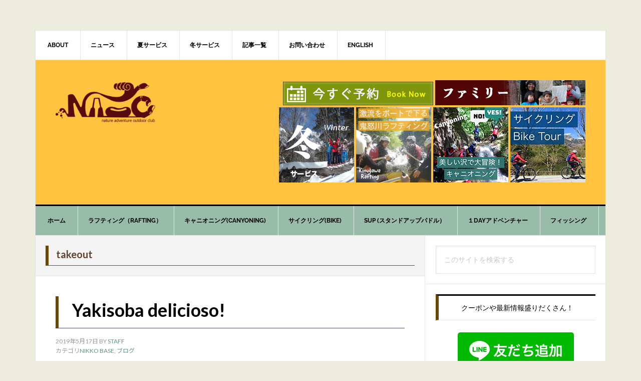

--- FILE ---
content_type: text/html; charset=UTF-8
request_url: https://www.naoc-jp.com/tag/takeout
body_size: 17674
content:
<!DOCTYPE html><html dir="ltr" lang="ja" prefix="og: https://ogp.me/ns#"><head ><meta charset="UTF-8" /><meta name="viewport" content="width=device-width, initial-scale=1" /><title>takeout | [鬼怒川ラフティング NAOC]</title><style>img:is([sizes="auto" i], [sizes^="auto," i]) { contain-intrinsic-size: 3000px 1500px }</style><!-- All in One SEO 4.9.0 - aioseo.com --><meta name="robots" content="max-image-preview:large" /><meta name="google-site-verification" content="qWnKvNgjXI-xv1I91WBB9xZ2t3VvPAL6XMqxe7ar4jY" /><link rel="canonical" href="https://www.naoc-jp.com/tag/takeout" /><meta name="generator" content="All in One SEO (AIOSEO) 4.9.0" /> <script type="application/ld+json" class="aioseo-schema">{"@context":"https:\/\/schema.org","@graph":[{"@type":"BreadcrumbList","@id":"https:\/\/www.naoc-jp.com\/tag\/takeout#breadcrumblist","itemListElement":[{"@type":"ListItem","@id":"https:\/\/www.naoc-jp.com#listItem","position":1,"name":"\u30db\u30fc\u30e0","item":"https:\/\/www.naoc-jp.com","nextItem":{"@type":"ListItem","@id":"https:\/\/www.naoc-jp.com\/tag\/takeout#listItem","name":"takeout"}},{"@type":"ListItem","@id":"https:\/\/www.naoc-jp.com\/tag\/takeout#listItem","position":2,"name":"takeout","previousItem":{"@type":"ListItem","@id":"https:\/\/www.naoc-jp.com#listItem","name":"\u30db\u30fc\u30e0"}}]},{"@type":"CollectionPage","@id":"https:\/\/www.naoc-jp.com\/tag\/takeout#collectionpage","url":"https:\/\/www.naoc-jp.com\/tag\/takeout","name":"takeout | [\u9b3c\u6012\u5ddd\u30e9\u30d5\u30c6\u30a3\u30f3\u30b0 NAOC]","inLanguage":"ja","isPartOf":{"@id":"https:\/\/www.naoc-jp.com\/#website"},"breadcrumb":{"@id":"https:\/\/www.naoc-jp.com\/tag\/takeout#breadcrumblist"}},{"@type":"Organization","@id":"https:\/\/www.naoc-jp.com\/#organization","name":"NAOC","description":"\u9b3c\u6012\u5ddd\u30e9\u30d5\u30c6\u30a3\u30f3\u30b0 & \u30ad\u30e3\u30cb\u30aa\u30cb\u30f3\u30b0\u3001\u30de\u30a6\u30f3\u30c6\u30f3\u30d0\u30a4\u30af\u3001\u51ac\u30b7\u30fc\u30ba\u30f3\u3082\uff01 \u30fc \u4e16\u754c\u907a\u7523\u65e5\u5149\uff06\u9b3c\u6012\u5ddd\u6e29\u6cc9\u3092\u4e2d\u5fc3\u3068\u3057\u305f\u30a2\u30a6\u30c8\u30c9\u30a2\u4f53\u9a13\u306e\u5b9d\u5eab","url":"https:\/\/www.naoc-jp.com\/","telephone":"+81288701181","logo":{"@type":"ImageObject","url":"https:\/\/www.naoc-jp.com\/images\/cropped-naoc-logo-newcolor-2.png","@id":"https:\/\/www.naoc-jp.com\/tag\/takeout\/#organizationLogo","width":520,"height":180,"caption":"NAOC - Nature Adventure Outdoor Club"},"image":{"@id":"https:\/\/www.naoc-jp.com\/tag\/takeout\/#organizationLogo"},"sameAs":["https:\/\/facebook.com\/naocjp","https:\/\/www.instagram.com\/naocjp\/","https:\/\/www.youtube.com\/channel\/UCBw9fr6CBcTBxTkAltRpciQ"]},{"@type":"WebSite","@id":"https:\/\/www.naoc-jp.com\/#website","url":"https:\/\/www.naoc-jp.com\/","name":"\u9b3c\u6012\u5ddd\u30e9\u30d5\u30c6\u30a3\u30f3\u30b0 No1 \u306e\u30ca\u30aa\u30c3\u30af #NAOC","description":"\u9b3c\u6012\u5ddd\u30e9\u30d5\u30c6\u30a3\u30f3\u30b0 & \u30ad\u30e3\u30cb\u30aa\u30cb\u30f3\u30b0\u3001\u30de\u30a6\u30f3\u30c6\u30f3\u30d0\u30a4\u30af\u3001\u51ac\u30b7\u30fc\u30ba\u30f3\u3082\uff01 \u30fc \u4e16\u754c\u907a\u7523\u65e5\u5149\uff06\u9b3c\u6012\u5ddd\u6e29\u6cc9\u3092\u4e2d\u5fc3\u3068\u3057\u305f\u30a2\u30a6\u30c8\u30c9\u30a2\u4f53\u9a13\u306e\u5b9d\u5eab","inLanguage":"ja","publisher":{"@id":"https:\/\/www.naoc-jp.com\/#organization"}}]}</script> <!-- All in One SEO --><link rel='dns-prefetch' href='//static.addtoany.com' /><link rel='dns-prefetch' href='//js.hs-scripts.com' /><link rel='dns-prefetch' href='//www.googletagmanager.com' /><link rel='dns-prefetch' href='//fonts.googleapis.com' /><link rel="alternate" type="application/rss+xml" title="鬼怒川ラフティング No1 のナオック #NAOC &raquo; フィード" href="https://www.naoc-jp.com/feed" /><link rel="alternate" type="application/rss+xml" title="鬼怒川ラフティング No1 のナオック #NAOC &raquo; コメントフィード" href="https://www.naoc-jp.com/comments/feed" /><link rel="alternate" type="application/rss+xml" title="鬼怒川ラフティング No1 のナオック #NAOC &raquo; takeout タグのフィード" href="https://www.naoc-jp.com/tag/takeout/feed" /><style type="text/css" media="all">@font-face{font-family:'Raleway';font-display:block;font-style:normal;font-weight:400;src:url(https://fonts.gstatic.com/l/font?kit=1Ptxg8zYS_SKggPN4iEgvnHyvveLxVvaorCIPrc&skey=30a27f2564731c64&v=v37) format('woff')}@font-face{font-family:'Raleway';font-display:block;font-style:normal;font-weight:700;src:url(https://fonts.gstatic.com/l/font?kit=1Ptxg8zYS_SKggPN4iEgvnHyvveLxVs9pbCIPrc&skey=30a27f2564731c64&v=v37) format('woff')}</style><!-- Inline google font --><style id='classic-theme-styles-inline-css' type='text/css'>/*! This file is auto-generated */ .wp-block-button__link{color:#fff;background-color:#32373c;border-radius:9999px;box-shadow:none;text-decoration:none;padding:calc(.667em + 2px) calc(1.333em + 2px);font-size:1.125em}.wp-block-file__button{background:#32373c;color:#fff;text-decoration:none}</style><style id='global-styles-inline-css' type='text/css'>:root{--wp--preset--aspect-ratio--square: 1;--wp--preset--aspect-ratio--4-3: 4/3;--wp--preset--aspect-ratio--3-4: 3/4;--wp--preset--aspect-ratio--3-2: 3/2;--wp--preset--aspect-ratio--2-3: 2/3;--wp--preset--aspect-ratio--16-9: 16/9;--wp--preset--aspect-ratio--9-16: 9/16;--wp--preset--color--black: #000000;--wp--preset--color--cyan-bluish-gray: #abb8c3;--wp--preset--color--white: #ffffff;--wp--preset--color--pale-pink: #f78da7;--wp--preset--color--vivid-red: #cf2e2e;--wp--preset--color--luminous-vivid-orange: #ff6900;--wp--preset--color--luminous-vivid-amber: #fcb900;--wp--preset--color--light-green-cyan: #7bdcb5;--wp--preset--color--vivid-green-cyan: #00d084;--wp--preset--color--pale-cyan-blue: #8ed1fc;--wp--preset--color--vivid-cyan-blue: #0693e3;--wp--preset--color--vivid-purple: #9b51e0;--wp--preset--gradient--vivid-cyan-blue-to-vivid-purple: linear-gradient(135deg,rgba(6,147,227,1) 0%,rgb(155,81,224) 100%);--wp--preset--gradient--light-green-cyan-to-vivid-green-cyan: linear-gradient(135deg,rgb(122,220,180) 0%,rgb(0,208,130) 100%);--wp--preset--gradient--luminous-vivid-amber-to-luminous-vivid-orange: linear-gradient(135deg,rgba(252,185,0,1) 0%,rgba(255,105,0,1) 100%);--wp--preset--gradient--luminous-vivid-orange-to-vivid-red: linear-gradient(135deg,rgba(255,105,0,1) 0%,rgb(207,46,46) 100%);--wp--preset--gradient--very-light-gray-to-cyan-bluish-gray: linear-gradient(135deg,rgb(238,238,238) 0%,rgb(169,184,195) 100%);--wp--preset--gradient--cool-to-warm-spectrum: linear-gradient(135deg,rgb(74,234,220) 0%,rgb(151,120,209) 20%,rgb(207,42,186) 40%,rgb(238,44,130) 60%,rgb(251,105,98) 80%,rgb(254,248,76) 100%);--wp--preset--gradient--blush-light-purple: linear-gradient(135deg,rgb(255,206,236) 0%,rgb(152,150,240) 100%);--wp--preset--gradient--blush-bordeaux: linear-gradient(135deg,rgb(254,205,165) 0%,rgb(254,45,45) 50%,rgb(107,0,62) 100%);--wp--preset--gradient--luminous-dusk: linear-gradient(135deg,rgb(255,203,112) 0%,rgb(199,81,192) 50%,rgb(65,88,208) 100%);--wp--preset--gradient--pale-ocean: linear-gradient(135deg,rgb(255,245,203) 0%,rgb(182,227,212) 50%,rgb(51,167,181) 100%);--wp--preset--gradient--electric-grass: linear-gradient(135deg,rgb(202,248,128) 0%,rgb(113,206,126) 100%);--wp--preset--gradient--midnight: linear-gradient(135deg,rgb(2,3,129) 0%,rgb(40,116,252) 100%);--wp--preset--font-size--small: 13px;--wp--preset--font-size--medium: 20px;--wp--preset--font-size--large: 36px;--wp--preset--font-size--x-large: 42px;--wp--preset--spacing--20: 0.44rem;--wp--preset--spacing--30: 0.67rem;--wp--preset--spacing--40: 1rem;--wp--preset--spacing--50: 1.5rem;--wp--preset--spacing--60: 2.25rem;--wp--preset--spacing--70: 3.38rem;--wp--preset--spacing--80: 5.06rem;--wp--preset--shadow--natural: 6px 6px 9px rgba(0, 0, 0, 0.2);--wp--preset--shadow--deep: 12px 12px 50px rgba(0, 0, 0, 0.4);--wp--preset--shadow--sharp: 6px 6px 0px rgba(0, 0, 0, 0.2);--wp--preset--shadow--outlined: 6px 6px 0px -3px rgba(255, 255, 255, 1), 6px 6px rgba(0, 0, 0, 1);--wp--preset--shadow--crisp: 6px 6px 0px rgba(0, 0, 0, 1);}:where(.is-layout-flex){gap: 0.5em;}:where(.is-layout-grid){gap: 0.5em;}body .is-layout-flex{display: flex;}.is-layout-flex{flex-wrap: wrap;align-items: center;}.is-layout-flex > :is(*, div){margin: 0;}body .is-layout-grid{display: grid;}.is-layout-grid > :is(*, div){margin: 0;}:where(.wp-block-columns.is-layout-flex){gap: 2em;}:where(.wp-block-columns.is-layout-grid){gap: 2em;}:where(.wp-block-post-template.is-layout-flex){gap: 1.25em;}:where(.wp-block-post-template.is-layout-grid){gap: 1.25em;}.has-black-color{color: var(--wp--preset--color--black) !important;}.has-cyan-bluish-gray-color{color: var(--wp--preset--color--cyan-bluish-gray) !important;}.has-white-color{color: var(--wp--preset--color--white) !important;}.has-pale-pink-color{color: var(--wp--preset--color--pale-pink) !important;}.has-vivid-red-color{color: var(--wp--preset--color--vivid-red) !important;}.has-luminous-vivid-orange-color{color: var(--wp--preset--color--luminous-vivid-orange) !important;}.has-luminous-vivid-amber-color{color: var(--wp--preset--color--luminous-vivid-amber) !important;}.has-light-green-cyan-color{color: var(--wp--preset--color--light-green-cyan) !important;}.has-vivid-green-cyan-color{color: var(--wp--preset--color--vivid-green-cyan) !important;}.has-pale-cyan-blue-color{color: var(--wp--preset--color--pale-cyan-blue) !important;}.has-vivid-cyan-blue-color{color: var(--wp--preset--color--vivid-cyan-blue) !important;}.has-vivid-purple-color{color: var(--wp--preset--color--vivid-purple) !important;}.has-black-background-color{background-color: var(--wp--preset--color--black) !important;}.has-cyan-bluish-gray-background-color{background-color: var(--wp--preset--color--cyan-bluish-gray) !important;}.has-white-background-color{background-color: var(--wp--preset--color--white) !important;}.has-pale-pink-background-color{background-color: var(--wp--preset--color--pale-pink) !important;}.has-vivid-red-background-color{background-color: var(--wp--preset--color--vivid-red) !important;}.has-luminous-vivid-orange-background-color{background-color: var(--wp--preset--color--luminous-vivid-orange) !important;}.has-luminous-vivid-amber-background-color{background-color: var(--wp--preset--color--luminous-vivid-amber) !important;}.has-light-green-cyan-background-color{background-color: var(--wp--preset--color--light-green-cyan) !important;}.has-vivid-green-cyan-background-color{background-color: var(--wp--preset--color--vivid-green-cyan) !important;}.has-pale-cyan-blue-background-color{background-color: var(--wp--preset--color--pale-cyan-blue) !important;}.has-vivid-cyan-blue-background-color{background-color: var(--wp--preset--color--vivid-cyan-blue) !important;}.has-vivid-purple-background-color{background-color: var(--wp--preset--color--vivid-purple) !important;}.has-black-border-color{border-color: var(--wp--preset--color--black) !important;}.has-cyan-bluish-gray-border-color{border-color: var(--wp--preset--color--cyan-bluish-gray) !important;}.has-white-border-color{border-color: var(--wp--preset--color--white) !important;}.has-pale-pink-border-color{border-color: var(--wp--preset--color--pale-pink) !important;}.has-vivid-red-border-color{border-color: var(--wp--preset--color--vivid-red) !important;}.has-luminous-vivid-orange-border-color{border-color: var(--wp--preset--color--luminous-vivid-orange) !important;}.has-luminous-vivid-amber-border-color{border-color: var(--wp--preset--color--luminous-vivid-amber) !important;}.has-light-green-cyan-border-color{border-color: var(--wp--preset--color--light-green-cyan) !important;}.has-vivid-green-cyan-border-color{border-color: var(--wp--preset--color--vivid-green-cyan) !important;}.has-pale-cyan-blue-border-color{border-color: var(--wp--preset--color--pale-cyan-blue) !important;}.has-vivid-cyan-blue-border-color{border-color: var(--wp--preset--color--vivid-cyan-blue) !important;}.has-vivid-purple-border-color{border-color: var(--wp--preset--color--vivid-purple) !important;}.has-vivid-cyan-blue-to-vivid-purple-gradient-background{background: var(--wp--preset--gradient--vivid-cyan-blue-to-vivid-purple) !important;}.has-light-green-cyan-to-vivid-green-cyan-gradient-background{background: var(--wp--preset--gradient--light-green-cyan-to-vivid-green-cyan) !important;}.has-luminous-vivid-amber-to-luminous-vivid-orange-gradient-background{background: var(--wp--preset--gradient--luminous-vivid-amber-to-luminous-vivid-orange) !important;}.has-luminous-vivid-orange-to-vivid-red-gradient-background{background: var(--wp--preset--gradient--luminous-vivid-orange-to-vivid-red) !important;}.has-very-light-gray-to-cyan-bluish-gray-gradient-background{background: var(--wp--preset--gradient--very-light-gray-to-cyan-bluish-gray) !important;}.has-cool-to-warm-spectrum-gradient-background{background: var(--wp--preset--gradient--cool-to-warm-spectrum) !important;}.has-blush-light-purple-gradient-background{background: var(--wp--preset--gradient--blush-light-purple) !important;}.has-blush-bordeaux-gradient-background{background: var(--wp--preset--gradient--blush-bordeaux) !important;}.has-luminous-dusk-gradient-background{background: var(--wp--preset--gradient--luminous-dusk) !important;}.has-pale-ocean-gradient-background{background: var(--wp--preset--gradient--pale-ocean) !important;}.has-electric-grass-gradient-background{background: var(--wp--preset--gradient--electric-grass) !important;}.has-midnight-gradient-background{background: var(--wp--preset--gradient--midnight) !important;}.has-small-font-size{font-size: var(--wp--preset--font-size--small) !important;}.has-medium-font-size{font-size: var(--wp--preset--font-size--medium) !important;}.has-large-font-size{font-size: var(--wp--preset--font-size--large) !important;}.has-x-large-font-size{font-size: var(--wp--preset--font-size--x-large) !important;} :where(.wp-block-post-template.is-layout-flex){gap: 1.25em;}:where(.wp-block-post-template.is-layout-grid){gap: 1.25em;} :where(.wp-block-columns.is-layout-flex){gap: 2em;}:where(.wp-block-columns.is-layout-grid){gap: 2em;} :root :where(.wp-block-pullquote){font-size: 1.5em;line-height: 1.6;}</style><!-- <link rel='preload' as='style' onload='this.rel="stylesheet"' id='aeh-processed-header-0-css' href='https://www.naoc-jp.com/wp-content/plugins/add-expires-headers/cache/1748395319/com/processed-header-74bde5b8095b75528aaa7129ce9c5c09dd037f42.min.css' type='text/css' media='all' /> -->
<link rel="stylesheet" type="text/css" href="//www.naoc-jp.com/wp-content/cache/wpfc-minified/8u7yacft/qo7.css" media="all"/><script type="f0ca5006a4d3dc1b745b5c6a-text/javascript" id="addtoany-core-js-before">/*  */
window.a2a_config=window.a2a_config||{};a2a_config.callbacks=[];a2a_config.overlays=[];a2a_config.templates={};a2a_localize = {
Share: "共有",
Save: "ブックマーク",
Subscribe: "購読",
Email: "メール",
Bookmark: "ブックマーク",
ShowAll: "すべて表示する",
ShowLess: "小さく表示する",
FindServices: "サービスを探す",
FindAnyServiceToAddTo: "追加するサービスを今すぐ探す",
PoweredBy: "Powered by",
ShareViaEmail: "メールでシェアする",
SubscribeViaEmail: "メールで購読する",
BookmarkInYourBrowser: "ブラウザにブックマーク",
BookmarkInstructions: "このページをブックマークするには、 Ctrl+D または \u2318+D を押下。",
AddToYourFavorites: "お気に入りに追加",
SendFromWebOrProgram: "任意のメールアドレスまたはメールプログラムから送信",
EmailProgram: "メールプログラム",
More: "詳細&#8230;",
ThanksForSharing: "共有ありがとうございます !",
ThanksForFollowing: "フォローありがとうございます !"
};
/*  */</script> <script type="f0ca5006a4d3dc1b745b5c6a-text/javascript" defer src="https://static.addtoany.com/menu/page.js" id="addtoany-core-js"></script> <script src='//www.naoc-jp.com/wp-content/cache/wpfc-minified/d2hjhkr8/45sd.js' type="f0ca5006a4d3dc1b745b5c6a-text/javascript"></script>
<!-- <script type="text/javascript" src="https://www.naoc-jp.com/wp-includes/js/jquery/jquery.min.js" id="jquery-core-js"></script> --> <!-- <script type="text/javascript" src="https://www.naoc-jp.com/wp-includes/js/jquery/jquery-migrate.min.js" id="jquery-migrate-js"></script> --> <!-- <script type="text/javascript" defer src="https://www.naoc-jp.com/wp-content/plugins/add-to-any/addtoany.min.js" id="addtoany-jquery-js"></script> --> <!-- Site Kit によって追加された Google タグ（gtag.js）スニペット --> <!-- Google アナリティクス スニペット (Site Kit が追加) --> <script type="f0ca5006a4d3dc1b745b5c6a-text/javascript" src="https://www.googletagmanager.com/gtag/js?id=GT-PHC26FF" id="google_gtagjs-js" async></script> <script type="f0ca5006a4d3dc1b745b5c6a-text/javascript" id="google_gtagjs-js-after">/*  */
window.dataLayer = window.dataLayer || [];function gtag(){dataLayer.push(arguments);}
gtag("set","linker",{"domains":["www.naoc-jp.com"]});
gtag("js", new Date());
gtag("set", "developer_id.dZTNiMT", true);
gtag("config", "GT-PHC26FF");
/*  */</script> <link rel="https://api.w.org/" href="https://www.naoc-jp.com/wp-json/" /><link rel="alternate" title="JSON" type="application/json" href="https://www.naoc-jp.com/wp-json/wp/v2/tags/1976" /><link rel="EditURI" type="application/rsd+xml" title="RSD" href="https://www.naoc-jp.com/xmlrpc.php?rsd" /><meta name="generator" content="WordPress 6.8.3" /><meta name="generator" content="Site Kit by Google 1.166.0" /> <!-- DO NOT COPY THIS SNIPPET! Start of Page Analytics Tracking for HubSpot WordPress plugin v11.3.6--> <script class="hsq-set-content-id" data-content-id="listing-page" type="f0ca5006a4d3dc1b745b5c6a-text/javascript">var _hsq = _hsq || [];
_hsq.push(["setContentType", "listing-page"]);</script> <!-- DO NOT COPY THIS SNIPPET! End of Page Analytics Tracking for HubSpot WordPress plugin --> <script type="f0ca5006a4d3dc1b745b5c6a-text/javascript">(function(c,l,a,r,i,t,y){
c[a]=c[a]||function(){(c[a].q=c[a].q||[]).push(arguments)};t=l.createElement(r);t.async=1;
t.src="https://www.clarity.ms/tag/"+i+"?ref=wordpress";y=l.getElementsByTagName(r)[0];y.parentNode.insertBefore(t,y);
})(window, document, "clarity", "script", "n2hybwcub3");</script> <meta name="generator" content="performance-lab 3.9.0; plugins: "> <script type="f0ca5006a4d3dc1b745b5c6a-text/javascript">(function(url){
if(/(?:Chrome\/26\.0\.1410\.63 Safari\/537\.31|WordfenceTestMonBot)/.test(navigator.userAgent)){ return; }
var addEvent = function(evt, handler) {
if (window.addEventListener) {
document.addEventListener(evt, handler, false);
} else if (window.attachEvent) {
document.attachEvent('on' + evt, handler);
}
};
var removeEvent = function(evt, handler) {
if (window.removeEventListener) {
document.removeEventListener(evt, handler, false);
} else if (window.detachEvent) {
document.detachEvent('on' + evt, handler);
}
};
var evts = 'contextmenu dblclick drag dragend dragenter dragleave dragover dragstart drop keydown keypress keyup mousedown mousemove mouseout mouseover mouseup mousewheel scroll'.split(' ');
var logHuman = function() {
if (window.wfLogHumanRan) { return; }
window.wfLogHumanRan = true;
var wfscr = document.createElement('script');
wfscr.type = 'text/javascript';
wfscr.async = true;
wfscr.src = url + '&r=' + Math.random();
(document.getElementsByTagName('head')[0]||document.getElementsByTagName('body')[0]).appendChild(wfscr);
for (var i = 0; i < evts.length; i++) {
removeEvent(evts[i], logHuman);
}
};
for (var i = 0; i < evts.length; i++) {
addEvent(evts[i], logHuman);
}
})('//www.naoc-jp.com/?wordfence_lh=1&hid=7A1E009EBD370BD93B46CF9555F4332A');</script><!-- LINE Tag Base Code --> <!-- Do Not Modify --> <script type="f0ca5006a4d3dc1b745b5c6a-text/javascript">(function(g,d,o){
g._ltq=g._ltq||[];g._lt=g._lt||function(){g._ltq.push(arguments)};
var h=location.protocol==='https:'?'https://d.line-scdn.net':'http://d.line-cdn.net';
var s=d.createElement('script');s.async=1;
s.src=o||h+'/n/line_tag/public/release/v1/lt.js';
var t=d.getElementsByTagName('script')[0];t.parentNode.insertBefore(s,t);
})(window, document);
_lt('init', {
customerType: 'account',
tagId: 'ff551e4c-1bcc-4b29-b3eb-38ba95074b13'
});
_lt('send', 'pv', ['ff551e4c-1bcc-4b29-b3eb-38ba95074b13']);</script> <noscript> <img height="1" width="1" style="display:none"
src="https://tr.line.me/tag.gif?c_t=lap&t_id=ff551e4c-1bcc-4b29-b3eb-38ba95074b13&e=pv&noscript=1" /> </noscript> <!-- End LINE Tag Base Code --><link href="https://fonts.googleapis.com/css2?family=Lato:wght@400;700&family=Noto+Sans+JP:wght@400;700&display=swap" rel="stylesheet"><style type="text/css">.site-title a { background: url(https://www.naoc-jp.com/images/cropped-naoc-logo-500.png) no-repeat !important; }</style><style type="text/css" id="custom-background-css">body.custom-background { background-color: #ededde; }</style><link rel="icon" href="https://www.naoc-jp.com/images/cropped-1334710625-32x32.png" sizes="32x32" /><link rel="icon" href="https://www.naoc-jp.com/images/cropped-1334710625-192x192.png" sizes="192x192" /><link rel="apple-touch-icon" href="https://www.naoc-jp.com/images/cropped-1334710625-180x180.png" /><meta name="msapplication-TileImage" content="https://www.naoc-jp.com/images/cropped-1334710625-270x270.png" /><style type="text/css" id="wp-custom-css">/* ここに独自の CSS を追加することができます。 詳しくは上のヘルプアイコンをクリックしてください。 */ main{ font-family: 'Lato', 'Noto Sans JP', 'ヒラギノ角ゴ ProN', 'Hiragino Kaku Gothic ProN', 'メイリオ', Meiryo, 'ＭＳ Ｐゴシック', 'MS PGothic', sans-serif; } @font-face { font-family: "YuGothic M"; src: local("Yu Gothic Medium"), local("Yu Gothic"); font-weight: 500; /* Chrome 58.0.3029.110 (64-bit) では "Yu Gothic Medium" を認識しないバグあるため "Yu Gothic" と font-weight も併せて指定。 */ } .menu {background-color:#9ba;} .menu-secondary {background-color:#fff;} .site-header { background-color:#ffc33f; //#f8cc31; //#f8dc81 //c4940e //#2C8A8E； } .site-footer { background-color:#ffc33f; //#f8cc31; //#f8dc81 //c4940e //#2C8A8E； } h1,h2,h3,h4{ color:#614131; padding: .25em 0 .5em .75em; border-left: 6px solid #6A4800; border-bottom: 1px solid #544A66; } .wrap{ font-color:#aaa; } .wrap h4{ font-color:#aaa;} .container { display: grid; gap: 10px; // grid-template-columns: repeat(2, 50%); grid-template-columns: repeat(auto-fit, minmax(300px, 1fr)); margin: 0 auto; padding: 3px; width: 98%; grid-auto-rows: auto;  column-count: 2; column-gap: 1; } .grid { //background-color: #EDF2C5; //border:dotted; border: 0px; border-color:#aaa; padding: 8px; margin:5px; -webkit-column-break-inside: avoid; page-break-inside: avoid; break-inside: avoid; } @media (max-width: 3000px) { .container { column-count: 3; } } @media (max-width: 2000px) { .container { column-count: 2; } } //カテゴリーメニュー枠 .cat-title-menu { padding: 0.5em 1em; margin: 2em 2em; font-weight: bold; color: #6091d3;/*文字色*/    background: #fff; border: solid 3px #6091d3;/*線*/ border-radius: 10px;/*角の丸み*/ } .cat-title-menu p { margin: 0; padding: 0; } //カテゴリーメニューナビゲーション（大） .cat ul { display: inline-block; margin-top: 5px; margin-right: 5px; float: left; } .cat li { display: inline-block; list-style: none; margin-right: 10px; padding-top: 10px; padding-bottom: 1px; background: #fefefe; color: #fff; border-bottom: 1px solid #facfb3; } //カテゴリーメニューナビゲーション（中） .catm ul { display: inline-block; margin-top: 10px; margin-right: 5px; float: left; } .catm li { display: inline-block; list-style: none; margin-right: 5px; padding: 5px; background: #fefefe; color: #fff; } @media (max-width: 800px) { .alignleft, img.alignleft{ float:none; display:block; } .cat ul { display: block; margin-top: 5px; margin-right: 5px; float: none; } .cat li { display: block; list-style: none; margin-right: 10px; padding-top: 10px; padding-bottom: 1px; background: #fefefe; color: #fff; border-bottom: 1px solid #facfb3;} .catm ul { display: block; margin-top: 10px; margin-right: 5px; float: none; } .catm li { display: block; list-style: none; margin-right: 5px; padding: 5px; background: #fefefe; color: #fff; } } @media (max-width: 480px) { .container { column-count: 1; } }</style></head><body class="archive tag tag-takeout tag-1976 custom-background wp-theme-genesis wp-child-theme-news-pro metaslider-plugin custom-header header-image content-sidebar genesis-breadcrumbs-hidden genesis-footer-widgets-visible" itemscope itemtype="https://schema.org/WebPage"><div class="site-container"><ul class="genesis-skip-link"><li><a href="#genesis-nav-primary" class="screen-reader-shortcut"> Skip to primary navigation</a></li><li><a href="#genesis-content" class="screen-reader-shortcut"> Skip to main content</a></li><li><a href="#genesis-sidebar-primary" class="screen-reader-shortcut"> Skip to primary sidebar</a></li><li><a href="#genesis-footer-widgets" class="screen-reader-shortcut"> Skip to footer</a></li></ul><div class="site-container-wrap"><nav class="nav-secondary" aria-label="Secondary" itemscope itemtype="https://schema.org/SiteNavigationElement"><div class="wrap"><ul id="menu-globalnavigation" class="menu genesis-nav-menu menu-secondary js-superfish"><li id="menu-item-4323" class="menu-item menu-item-type-post_type menu-item-object-page menu-item-has-children menu-item-4323"><a href="https://www.naoc-jp.com/about" itemprop="url"><span itemprop="name">About</span></a><ul class="sub-menu"><li id="menu-item-7147" class="menu-item menu-item-type-post_type menu-item-object-page menu-item-7147"><a href="https://www.naoc-jp.com/about/staff" itemprop="url"><span itemprop="name">ガイド紹介</span></a></li><li id="menu-item-8860" class="menu-item menu-item-type-post_type menu-item-object-page menu-item-8860"><a href="https://www.naoc-jp.com/page-8858" itemprop="url"><span itemprop="name">採用情報　　Recruitment details</span></a></li></ul></li><li id="menu-item-4330" class="menu-item menu-item-type-taxonomy menu-item-object-category menu-item-4330"><a href="https://www.naoc-jp.com/category/news" itemprop="url"><span itemprop="name">ニュース</span></a></li><li id="menu-item-16269" class="menu-item menu-item-type-taxonomy menu-item-object-category menu-item-16269"><a href="https://www.naoc-jp.com/category/summerservice" itemprop="url"><span itemprop="name">夏サービス</span></a></li><li id="menu-item-16268" class="menu-item menu-item-type-taxonomy menu-item-object-category menu-item-16268"><a href="https://www.naoc-jp.com/category/winterseason" itemprop="url"><span itemprop="name">冬サービス</span></a></li><li id="menu-item-12376" class="menu-item menu-item-type-post_type menu-item-object-page current_page_parent menu-item-12376"><a href="https://www.naoc-jp.com/blog-all" itemprop="url"><span itemprop="name">記事一覧</span></a></li><li id="menu-item-11183" class="menu-item menu-item-type-custom menu-item-object-custom menu-item-has-children menu-item-11183"><a href="https://bit.ly/3enj4CL" itemprop="url"><span itemprop="name">お問い合わせ</span></a><ul class="sub-menu"><li id="menu-item-13148" class="menu-item menu-item-type-post_type menu-item-object-page menu-item-13148"><a href="https://www.naoc-jp.com/access" itemprop="url"><span itemprop="name">アクセス（地図・ナビ）・   ACCESS</span></a></li><li id="menu-item-13147" class="menu-item menu-item-type-custom menu-item-object-custom menu-item-13147"><a href="tel://0288-70-1181" itemprop="url"><span itemprop="name">0288-70-1181</span></a></li></ul></li><li id="menu-item-16273" class="menu-item menu-item-type-taxonomy menu-item-object-category menu-item-16273"><a href="https://www.naoc-jp.com/category/english" itemprop="url"><span itemprop="name">English</span></a></li></ul></div></nav><header class="site-header" itemscope itemtype="https://schema.org/WPHeader"><div class="wrap"><div class="title-area"><p class="site-title" itemprop="headline"><a href="https://www.naoc-jp.com/">鬼怒川ラフティング No1 のナオック #NAOC</a></p><p class="site-description" itemprop="description">鬼怒川ラフティング &amp; キャニオニング、マウンテンバイク、冬シーズンも！ ー 世界遺産日光＆鬼怒川温泉を中心としたアウトドア体験の宝庫</p></div><div class="widget-area header-widget-area"><section id="custom_html-24" class="widget_text widget widget_custom_html"><div class="widget_text widget-wrap"><div class="textwidget custom-html-widget"><a href="https://bit.ly/2BbiElb"><img src="https://www.naoc-jp.com/images/booknow-2.png
" width="300" height="47" alt="予約" margin="5px" /></a> <a href="https://www.naoc-jp.com/category/family"><img src="https://www.naoc-jp.com/images/family-300.png" width="300" height="50" alt="ファミリー" margin="5px" /></a><br /><a href="https://www.naoc-jp.com/%E5%86%AC%E3%82%B5%E3%83%BC%E3%83%93%E3%82%B9%E4%B8%80%E8%A6%A7"><img src="https://www.naoc-jp.com/images/winter.png" width="150" height="150" alt="冬サービス" margin="5px" /></a> <a href="https://www.naoc-jp.com/9.php"><img src="https://www.naoc-jp.com/images/Kinugawa-Rafting.png" width="150" height="150" alt="Rafting" margin="5px" /></a> <a href="https://www.naoc-jp.com/category/summerservice/canyoning"><img src="https://www.naoc-jp.com/images/Canyoning.png" width="150" height="150" alt="Canyoning"  margin="5px" /></a> <a href="https://www.naoc-jp.com/category/summerservice/mtb"> <img src="https://www.naoc-jp.com/images/Bycicle-150x150-2.png" width="150" height="150" alt="BIKE tour"  margin="5px" /></a></div></div></section></div></div></header><nav class="nav-primary" aria-label="メイン" itemscope itemtype="https://schema.org/SiteNavigationElement" id="genesis-nav-primary"><div class="wrap"><ul id="menu-%e5%a4%8f%e3%83%a1%e3%83%8b%e3%83%a5%e3%83%bc" class="menu genesis-nav-menu menu-primary js-superfish"><li id="menu-item-9059" class="menu-item menu-item-type-custom menu-item-object-custom menu-item-home menu-item-9059"><a href="https://www.naoc-jp.com" itemprop="url"><span itemprop="name">ホーム</span></a></li><li id="menu-item-9078" class="menu-item menu-item-type-post_type menu-item-object-post menu-item-9078"><a href="https://www.naoc-jp.com/9.php" itemprop="url"><span itemprop="name">ラフティング（RAFTING）</span></a></li><li id="menu-item-7845" class="menu-item menu-item-type-taxonomy menu-item-object-category menu-item-has-children menu-item-7845"><a href="https://www.naoc-jp.com/category/summerservice/canyoning" itemprop="url"><span itemprop="name">キャニオニング(CANYONING)</span></a><ul class="sub-menu"><li id="menu-item-9580" class="menu-item menu-item-type-post_type menu-item-object-post menu-item-9580"><a href="https://www.naoc-jp.com/178.php" itemprop="url"><span itemprop="name">キャニオニング</span></a></li><li id="menu-item-9579" class="menu-item menu-item-type-post_type menu-item-object-post menu-item-9579"><a href="https://www.naoc-jp.com/7350.php" itemprop="url"><span itemprop="name">ファミリーキャニオニング　　（小学生のいるご家族限定）</span></a></li><li id="menu-item-9671" class="menu-item menu-item-type-post_type menu-item-object-post menu-item-9671"><a href="https://www.naoc-jp.com/9019.php" itemprop="url"><span itemprop="name">ちびっこキャニオニング　ー幼児のいるご家族限定ー（貸切プライベートツアー）</span></a></li></ul></li><li id="menu-item-7909" class="menu-item menu-item-type-custom menu-item-object-custom menu-item-7909"><a href="https://www.naoc-jp.com/category/summerservice/mtb" itemprop="url"><span itemprop="name">サイクリング(BIKE)</span></a></li><li id="menu-item-9682" class="menu-item menu-item-type-post_type menu-item-object-page menu-item-has-children menu-item-9682"><a href="https://www.naoc-jp.com/welcome-to-naoc/sup" itemprop="url"><span itemprop="name">SUP (スタンドアップパドル）</span></a><ul class="sub-menu"><li id="menu-item-10814" class="menu-item menu-item-type-post_type menu-item-object-post menu-item-10814"><a href="https://www.naoc-jp.com/6773.php" itemprop="url"><span itemprop="name">SUP　-Kinugawa-</span></a></li><li id="menu-item-10811" class="menu-item menu-item-type-post_type menu-item-object-post menu-item-10811"><a href="https://www.naoc-jp.com/?p=9609" itemprop="url"><span itemprop="name">SUP 　日光・中禅寺湖</span></a></li></ul></li><li id="menu-item-7847" class="menu-item menu-item-type-taxonomy menu-item-object-category menu-item-has-children menu-item-7847"><a href="https://www.naoc-jp.com/category/summerservice/1day_adventure" itemprop="url"><span itemprop="name">１DAYアドベンチャー</span></a><ul class="sub-menu"><li id="menu-item-10077" class="menu-item menu-item-type-taxonomy menu-item-object-category menu-item-10077"><a href="https://www.naoc-jp.com/category/summerservice/1day_adventure" itemprop="url"><span itemprop="name">１DAYアドベンチャー</span></a></li><li id="menu-item-8895" class="menu-item menu-item-type-post_type menu-item-object-post menu-item-8895"><a href="https://www.naoc-jp.com/4741.php" itemprop="url"><span itemprop="name">ハッピー１dayツアー　　　　　（小学生対象の１日ツアー/1DAY ADVENTURE for Family）</span></a></li></ul></li><li id="menu-item-8188" class="menu-item menu-item-type-taxonomy menu-item-object-category menu-item-8188"><a href="https://www.naoc-jp.com/category/fashing" itemprop="url"><span itemprop="name">フィッシング</span></a></li></ul></div></nav><div class="site-inner"><div class="content-sidebar-wrap"><main class="content" id="genesis-content"><div class="archive-description taxonomy-archive-description taxonomy-description"><h1 class="archive-title">takeout</h1></div><article class="post-13072 post type-post status-publish format-standard category-nikko-base category-blog tag-akinoya tag-almuerzo tag-delicioso tag-delicious tag-lunch tag-restaurant tag-shop tag-takeout tag-tienda tag-yakisoba tag-nikko entry" aria-label="Yakisoba delicioso!" itemscope itemtype="https://schema.org/CreativeWork"><header class="entry-header"><h2 class="entry-title" itemprop="headline"><a class="entry-title-link" rel="bookmark" href="https://www.naoc-jp.com/13072.php">Yakisoba delicioso!</a></h2><p class="entry-meta"><time class="entry-time" itemprop="datePublished" datetime="2019-05-17T12:20:36+09:00">2019年5月17日</time> By <span class="entry-author" itemprop="author" itemscope itemtype="https://schema.org/Person"><a href="https://www.naoc-jp.com/author/staff" class="entry-author-link" rel="author" itemprop="url"><span class="entry-author-name" itemprop="name">staff</span></a></span> <span class="entry-categories">カテゴリ<a href="https://www.naoc-jp.com/category/nikko-base" rel="category tag">NIKKO BASE</a>, <a href="https://www.naoc-jp.com/category/blog" rel="category tag">ブログ</a></span></p></header><div class="entry-content" itemprop="text"><p>A tan sólo 10 minutos caminando desde la estación de Tobu Nikko se encuentra <strong>Akinoya</strong>, un restaurant de Yakisoba (fideos fritos).<br /> El personal es muy amable y la comida es deliciosa. Cuentan con algunos platos para vegetarianos, menú especial al mediodía y también venden para llevar. Todo eso lo hace un lugar muy recomendable!<br /> <strong>Dirección:</strong> 588 Gokoumachi, Nikko<br /> <strong>Website:</strong> <a href="https://akinoya.gorp.jp/">https://akinoya.gorp.jp/</a></p><p><img fetchpriority="high" decoding="async" src="https://naoc-jp.com/uploads-nikkobase/2019/05/IMG_20181004_121212.jpg" alt="" width="4160" height="3120" class="aligncenter size-full wp-image-1582" /></p><div class="addtoany_share_save_container addtoany_content addtoany_content_bottom"><div class="a2a_kit a2a_kit_size_32 addtoany_list" data-a2a-url="https://www.naoc-jp.com/13072.php" data-a2a-title="Yakisoba delicioso!"><a class="a2a_button_facebook_like addtoany_special_service" data-layout="button" data-href="https://www.naoc-jp.com/13072.php"></a><a class="a2a_button_facebook_messenger" href="https://www.addtoany.com/add_to/facebook_messenger?linkurl=https%3A%2F%2Fwww.naoc-jp.com%2F13072.php&amp;linkname=Yakisoba%20delicioso%21" title="Messenger" rel="nofollow noopener" target="_blank"></a><a class="a2a_button_line" href="https://www.addtoany.com/add_to/line?linkurl=https%3A%2F%2Fwww.naoc-jp.com%2F13072.php&amp;linkname=Yakisoba%20delicioso%21" title="Line" rel="nofollow noopener" target="_blank"></a><a class="a2a_button_sms" href="https://www.addtoany.com/add_to/sms?linkurl=https%3A%2F%2Fwww.naoc-jp.com%2F13072.php&amp;linkname=Yakisoba%20delicioso%21" title="Message" rel="nofollow noopener" target="_blank"></a><a class="a2a_button_twitter" href="https://www.addtoany.com/add_to/twitter?linkurl=https%3A%2F%2Fwww.naoc-jp.com%2F13072.php&amp;linkname=Yakisoba%20delicioso%21" title="Twitter" rel="nofollow noopener" target="_blank"></a><a class="a2a_button_whatsapp" href="https://www.addtoany.com/add_to/whatsapp?linkurl=https%3A%2F%2Fwww.naoc-jp.com%2F13072.php&amp;linkname=Yakisoba%20delicioso%21" title="WhatsApp" rel="nofollow noopener" target="_blank"></a><a class="a2a_button_wechat" href="https://www.addtoany.com/add_to/wechat?linkurl=https%3A%2F%2Fwww.naoc-jp.com%2F13072.php&amp;linkname=Yakisoba%20delicioso%21" title="WeChat" rel="nofollow noopener" target="_blank"></a><a class="a2a_dd a2a_counter addtoany_share_save addtoany_share" href="https://www.addtoany.com/share"></a></div></div></div><footer class="entry-footer"><p class="entry-meta"><span class="entry-tags">関連タグ：<a href="https://www.naoc-jp.com/tag/akinoya" rel="tag">akinoya</a>, <a href="https://www.naoc-jp.com/tag/almuerzo" rel="tag">almuerzo</a>, <a href="https://www.naoc-jp.com/tag/delicioso" rel="tag">delicioso</a>, <a href="https://www.naoc-jp.com/tag/delicious" rel="tag">delicious</a>, <a href="https://www.naoc-jp.com/tag/lunch" rel="tag">lunch</a>, <a href="https://www.naoc-jp.com/tag/restaurant" rel="tag">restaurant</a>, <a href="https://www.naoc-jp.com/tag/shop" rel="tag">shop</a>, <a href="https://www.naoc-jp.com/tag/takeout" rel="tag">takeout</a>, <a href="https://www.naoc-jp.com/tag/tienda" rel="tag">tienda</a>, <a href="https://www.naoc-jp.com/tag/yakisoba" rel="tag">yakisoba</a>, <a href="https://www.naoc-jp.com/tag/nikko" rel="tag">日光</a></span></p></footer></article></main><aside class="sidebar sidebar-primary widget-area" role="complementary" aria-label="最初のサイドバー" itemscope itemtype="https://schema.org/WPSideBar" id="genesis-sidebar-primary"><h2 class="genesis-sidebar-title screen-reader-text">最初のサイドバー</h2><section id="search-2" class="widget widget_search"><div class="widget-wrap"><form class="search-form" method="get" action="https://www.naoc-jp.com/" role="search" itemprop="potentialAction" itemscope itemtype="https://schema.org/SearchAction"><label class="search-form-label screen-reader-text" for="searchform-1">このサイトを検索する</label><input class="search-form-input" type="search" name="s" id="searchform-1" placeholder="このサイトを検索する" itemprop="query-input"><input class="search-form-submit" type="submit" value="検索"><meta content="https://www.naoc-jp.com/?s={s}" itemprop="target"></form></div></section> <section id="custom_html-17" class="widget_text widget widget_custom_html"><div class="widget_text widget-wrap"><h3 class="widgettitle widget-title">クーポンや最新情報盛りだくさん！</h3><div class="textwidget custom-html-widget"><center><a href="https://lin.ee/8IrkHjd"><img src="https://www.naoc-jp.com/images/line-button-height36.png" height="36" alt="LINE友達登録" border="0" /></a></center></div></div></section> <section id="simple-social-icons-2" class="widget simple-social-icons"><div class="widget-wrap"><h3 class="widgettitle widget-title">フォローよろしくお願いします</h3><ul class="aligncenter"><li class="ssi-facebook"><a href="https://facebook.com/naocjp" target="_blank" rel="noopener noreferrer"><svg role="img" class="social-facebook" aria-labelledby="social-facebook-2"><title id="social-facebook-2">Facebook</title><use xlink:href="https://www.naoc-jp.com/wp-content/plugins/simple-social-icons/symbol-defs.svg#social-facebook"></use></svg></a></li><li class="ssi-instagram"><a href="https://www.instagram.com/naocjp/" target="_blank" rel="noopener noreferrer"><svg role="img" class="social-instagram" aria-labelledby="social-instagram-2"><title id="social-instagram-2">Instagram</title><use xlink:href="https://www.naoc-jp.com/wp-content/plugins/simple-social-icons/symbol-defs.svg#social-instagram"></use></svg></a></li><li class="ssi-rss"><a href="https://www.naoc-jp.com/feed" target="_blank" rel="noopener noreferrer"><svg role="img" class="social-rss" aria-labelledby="social-rss-2"><title id="social-rss-2">RSS</title><use xlink:href="https://www.naoc-jp.com/wp-content/plugins/simple-social-icons/symbol-defs.svg#social-rss"></use></svg></a></li><li class="ssi-twitter"><a href="https://twitter.com/naocjp" target="_blank" rel="noopener noreferrer"><svg role="img" class="social-twitter" aria-labelledby="social-twitter-2"><title id="social-twitter-2">Twitter</title><use xlink:href="https://www.naoc-jp.com/wp-content/plugins/simple-social-icons/symbol-defs.svg#social-twitter"></use></svg></a></li><li class="ssi-youtube"><a href="https://www.youtube.com/channel/UCBw9fr6CBcTBxTkAltRpciQ" target="_blank" rel="noopener noreferrer"><svg role="img" class="social-youtube" aria-labelledby="social-youtube-2"><title id="social-youtube-2">Youtube</title><use xlink:href="https://www.naoc-jp.com/wp-content/plugins/simple-social-icons/symbol-defs.svg#social-youtube"></use></svg></a></li></ul></div></section><section id="recent-posts-3" class="widget widget_recent_entries"><div class="widget-wrap"><h3 class="widgettitle widget-title">最近の投稿</h3><ul><li> <a href="https://www.naoc-jp.com/19158.php">2026年　スキー教室　初めてのスキーから滑れるお子様まで</a></li><li> <a href="https://www.naoc-jp.com/19186.php">冒険活動　　　　2026年1月〜3月</a></li><li> <a href="https://www.naoc-jp.com/19146.php">ドキドキ夜の登山の先に待っているのは</a></li><li> <a href="https://www.naoc-jp.com/18088.php">秋の鬼怒川ラフティング旅</a></li><li> <a href="https://www.naoc-jp.com/19131.php">森のようちえん　秋は森の恵みの季節</a></li><li> <a href="https://www.naoc-jp.com/19128.php">秋といえばキャンプ</a></li><li> <a href="https://www.naoc-jp.com/19050.php">冒険活動　２０２５年１１月から１２月</a></li><li> <a href="https://www.naoc-jp.com/19044.php">冒険活動10月追加プログラム</a></li><li> <a href="https://www.naoc-jp.com/19041.php">[お知らせ] ラフティング開催時間の追加</a></li><li> <a href="https://www.naoc-jp.com/19003.php">秋は自転車旅にちょうどいい季節</a></li><li> <a href="https://www.naoc-jp.com/18980.php">冒険活動　２０２５年９月１０月</a></li><li> <a href="https://www.naoc-jp.com/18966.php">冒険活動　2025年8月</a></li></ul></div></section> <section id="archives-3" class="widget widget_archive"><div class="widget-wrap"><h3 class="widgettitle widget-title">アーカイブ</h3> <label class="screen-reader-text" for="archives-dropdown-3">アーカイブ</label> <select id="archives-dropdown-3" name="archive-dropdown"><option value="">月を選択</option><option value='https://www.naoc-jp.com/date/2025/11'> 2025年11月 &nbsp;(2)</option><option value='https://www.naoc-jp.com/date/2025/10'> 2025年10月 &nbsp;(4)</option><option value='https://www.naoc-jp.com/date/2025/09'> 2025年9月 &nbsp;(4)</option><option value='https://www.naoc-jp.com/date/2025/08'> 2025年8月 &nbsp;(1)</option><option value='https://www.naoc-jp.com/date/2025/07'> 2025年7月 &nbsp;(1)</option><option value='https://www.naoc-jp.com/date/2025/05'> 2025年5月 &nbsp;(3)</option><option value='https://www.naoc-jp.com/date/2025/04'> 2025年4月 &nbsp;(7)</option><option value='https://www.naoc-jp.com/date/2025/03'> 2025年3月 &nbsp;(3)</option><option value='https://www.naoc-jp.com/date/2025/02'> 2025年2月 &nbsp;(1)</option><option value='https://www.naoc-jp.com/date/2024/12'> 2024年12月 &nbsp;(1)</option><option value='https://www.naoc-jp.com/date/2024/11'> 2024年11月 &nbsp;(2)</option><option value='https://www.naoc-jp.com/date/2024/10'> 2024年10月 &nbsp;(2)</option><option value='https://www.naoc-jp.com/date/2024/09'> 2024年9月 &nbsp;(1)</option><option value='https://www.naoc-jp.com/date/2024/07'> 2024年7月 &nbsp;(1)</option><option value='https://www.naoc-jp.com/date/2024/06'> 2024年6月 &nbsp;(1)</option><option value='https://www.naoc-jp.com/date/2024/05'> 2024年5月 &nbsp;(5)</option><option value='https://www.naoc-jp.com/date/2024/04'> 2024年4月 &nbsp;(3)</option><option value='https://www.naoc-jp.com/date/2024/03'> 2024年3月 &nbsp;(4)</option><option value='https://www.naoc-jp.com/date/2023/11'> 2023年11月 &nbsp;(2)</option><option value='https://www.naoc-jp.com/date/2023/10'> 2023年10月 &nbsp;(2)</option><option value='https://www.naoc-jp.com/date/2023/09'> 2023年9月 &nbsp;(2)</option><option value='https://www.naoc-jp.com/date/2023/07'> 2023年7月 &nbsp;(3)</option><option value='https://www.naoc-jp.com/date/2023/06'> 2023年6月 &nbsp;(1)</option><option value='https://www.naoc-jp.com/date/2023/04'> 2023年4月 &nbsp;(5)</option><option value='https://www.naoc-jp.com/date/2023/03'> 2023年3月 &nbsp;(17)</option><option value='https://www.naoc-jp.com/date/2023/02'> 2023年2月 &nbsp;(1)</option><option value='https://www.naoc-jp.com/date/2022/12'> 2022年12月 &nbsp;(3)</option><option value='https://www.naoc-jp.com/date/2022/11'> 2022年11月 &nbsp;(2)</option><option value='https://www.naoc-jp.com/date/2022/10'> 2022年10月 &nbsp;(7)</option><option value='https://www.naoc-jp.com/date/2022/09'> 2022年9月 &nbsp;(3)</option><option value='https://www.naoc-jp.com/date/2022/07'> 2022年7月 &nbsp;(3)</option><option value='https://www.naoc-jp.com/date/2022/06'> 2022年6月 &nbsp;(6)</option><option value='https://www.naoc-jp.com/date/2022/05'> 2022年5月 &nbsp;(4)</option><option value='https://www.naoc-jp.com/date/2022/04'> 2022年4月 &nbsp;(4)</option><option value='https://www.naoc-jp.com/date/2022/03'> 2022年3月 &nbsp;(2)</option><option value='https://www.naoc-jp.com/date/2022/02'> 2022年2月 &nbsp;(2)</option><option value='https://www.naoc-jp.com/date/2022/01'> 2022年1月 &nbsp;(2)</option><option value='https://www.naoc-jp.com/date/2021/12'> 2021年12月 &nbsp;(9)</option><option value='https://www.naoc-jp.com/date/2021/11'> 2021年11月 &nbsp;(1)</option><option value='https://www.naoc-jp.com/date/2021/10'> 2021年10月 &nbsp;(4)</option><option value='https://www.naoc-jp.com/date/2021/09'> 2021年9月 &nbsp;(2)</option><option value='https://www.naoc-jp.com/date/2021/08'> 2021年8月 &nbsp;(1)</option><option value='https://www.naoc-jp.com/date/2021/07'> 2021年7月 &nbsp;(1)</option><option value='https://www.naoc-jp.com/date/2021/06'> 2021年6月 &nbsp;(5)</option><option value='https://www.naoc-jp.com/date/2021/05'> 2021年5月 &nbsp;(7)</option><option value='https://www.naoc-jp.com/date/2021/04'> 2021年4月 &nbsp;(4)</option><option value='https://www.naoc-jp.com/date/2021/03'> 2021年3月 &nbsp;(7)</option><option value='https://www.naoc-jp.com/date/2021/02'> 2021年2月 &nbsp;(10)</option><option value='https://www.naoc-jp.com/date/2021/01'> 2021年1月 &nbsp;(13)</option><option value='https://www.naoc-jp.com/date/2020/12'> 2020年12月 &nbsp;(4)</option><option value='https://www.naoc-jp.com/date/2020/11'> 2020年11月 &nbsp;(2)</option><option value='https://www.naoc-jp.com/date/2020/10'> 2020年10月 &nbsp;(4)</option><option value='https://www.naoc-jp.com/date/2020/09'> 2020年9月 &nbsp;(1)</option><option value='https://www.naoc-jp.com/date/2020/07'> 2020年7月 &nbsp;(2)</option><option value='https://www.naoc-jp.com/date/2020/06'> 2020年6月 &nbsp;(10)</option><option value='https://www.naoc-jp.com/date/2020/05'> 2020年5月 &nbsp;(14)</option><option value='https://www.naoc-jp.com/date/2020/04'> 2020年4月 &nbsp;(20)</option><option value='https://www.naoc-jp.com/date/2020/03'> 2020年3月 &nbsp;(16)</option><option value='https://www.naoc-jp.com/date/2020/02'> 2020年2月 &nbsp;(15)</option><option value='https://www.naoc-jp.com/date/2020/01'> 2020年1月 &nbsp;(18)</option><option value='https://www.naoc-jp.com/date/2019/12'> 2019年12月 &nbsp;(10)</option><option value='https://www.naoc-jp.com/date/2019/11'> 2019年11月 &nbsp;(14)</option><option value='https://www.naoc-jp.com/date/2019/10'> 2019年10月 &nbsp;(18)</option><option value='https://www.naoc-jp.com/date/2019/09'> 2019年9月 &nbsp;(6)</option><option value='https://www.naoc-jp.com/date/2019/08'> 2019年8月 &nbsp;(4)</option><option value='https://www.naoc-jp.com/date/2019/07'> 2019年7月 &nbsp;(13)</option><option value='https://www.naoc-jp.com/date/2019/06'> 2019年6月 &nbsp;(30)</option><option value='https://www.naoc-jp.com/date/2019/05'> 2019年5月 &nbsp;(39)</option><option value='https://www.naoc-jp.com/date/2019/04'> 2019年4月 &nbsp;(14)</option><option value='https://www.naoc-jp.com/date/2019/03'> 2019年3月 &nbsp;(10)</option><option value='https://www.naoc-jp.com/date/2019/02'> 2019年2月 &nbsp;(9)</option><option value='https://www.naoc-jp.com/date/2019/01'> 2019年1月 &nbsp;(11)</option><option value='https://www.naoc-jp.com/date/2018/12'> 2018年12月 &nbsp;(4)</option><option value='https://www.naoc-jp.com/date/2018/11'> 2018年11月 &nbsp;(3)</option><option value='https://www.naoc-jp.com/date/2018/10'> 2018年10月 &nbsp;(4)</option><option value='https://www.naoc-jp.com/date/2018/09'> 2018年9月 &nbsp;(4)</option><option value='https://www.naoc-jp.com/date/2018/08'> 2018年8月 &nbsp;(5)</option><option value='https://www.naoc-jp.com/date/2018/07'> 2018年7月 &nbsp;(9)</option><option value='https://www.naoc-jp.com/date/2018/06'> 2018年6月 &nbsp;(5)</option><option value='https://www.naoc-jp.com/date/2018/05'> 2018年5月 &nbsp;(3)</option><option value='https://www.naoc-jp.com/date/2018/04'> 2018年4月 &nbsp;(2)</option><option value='https://www.naoc-jp.com/date/2018/03'> 2018年3月 &nbsp;(9)</option><option value='https://www.naoc-jp.com/date/2018/02'> 2018年2月 &nbsp;(7)</option><option value='https://www.naoc-jp.com/date/2018/01'> 2018年1月 &nbsp;(7)</option><option value='https://www.naoc-jp.com/date/2017/12'> 2017年12月 &nbsp;(9)</option><option value='https://www.naoc-jp.com/date/2017/11'> 2017年11月 &nbsp;(7)</option><option value='https://www.naoc-jp.com/date/2017/10'> 2017年10月 &nbsp;(12)</option><option value='https://www.naoc-jp.com/date/2017/09'> 2017年9月 &nbsp;(5)</option><option value='https://www.naoc-jp.com/date/2017/08'> 2017年8月 &nbsp;(2)</option><option value='https://www.naoc-jp.com/date/2017/07'> 2017年7月 &nbsp;(5)</option><option value='https://www.naoc-jp.com/date/2017/06'> 2017年6月 &nbsp;(5)</option><option value='https://www.naoc-jp.com/date/2017/05'> 2017年5月 &nbsp;(8)</option><option value='https://www.naoc-jp.com/date/2017/04'> 2017年4月 &nbsp;(6)</option><option value='https://www.naoc-jp.com/date/2017/03'> 2017年3月 &nbsp;(6)</option><option value='https://www.naoc-jp.com/date/2017/02'> 2017年2月 &nbsp;(4)</option><option value='https://www.naoc-jp.com/date/2017/01'> 2017年1月 &nbsp;(6)</option><option value='https://www.naoc-jp.com/date/2016/12'> 2016年12月 &nbsp;(4)</option><option value='https://www.naoc-jp.com/date/2016/11'> 2016年11月 &nbsp;(8)</option><option value='https://www.naoc-jp.com/date/2016/10'> 2016年10月 &nbsp;(10)</option><option value='https://www.naoc-jp.com/date/2016/09'> 2016年9月 &nbsp;(5)</option><option value='https://www.naoc-jp.com/date/2016/08'> 2016年8月 &nbsp;(1)</option><option value='https://www.naoc-jp.com/date/2016/07'> 2016年7月 &nbsp;(3)</option><option value='https://www.naoc-jp.com/date/2016/06'> 2016年6月 &nbsp;(6)</option><option value='https://www.naoc-jp.com/date/2016/05'> 2016年5月 &nbsp;(4)</option><option value='https://www.naoc-jp.com/date/2016/04'> 2016年4月 &nbsp;(5)</option><option value='https://www.naoc-jp.com/date/2016/03'> 2016年3月 &nbsp;(8)</option><option value='https://www.naoc-jp.com/date/2016/02'> 2016年2月 &nbsp;(8)</option><option value='https://www.naoc-jp.com/date/2016/01'> 2016年1月 &nbsp;(9)</option><option value='https://www.naoc-jp.com/date/2015/12'> 2015年12月 &nbsp;(5)</option><option value='https://www.naoc-jp.com/date/2015/11'> 2015年11月 &nbsp;(5)</option><option value='https://www.naoc-jp.com/date/2015/10'> 2015年10月 &nbsp;(7)</option><option value='https://www.naoc-jp.com/date/2015/09'> 2015年9月 &nbsp;(5)</option><option value='https://www.naoc-jp.com/date/2015/08'> 2015年8月 &nbsp;(2)</option><option value='https://www.naoc-jp.com/date/2015/07'> 2015年7月 &nbsp;(6)</option><option value='https://www.naoc-jp.com/date/2015/06'> 2015年6月 &nbsp;(7)</option><option value='https://www.naoc-jp.com/date/2015/05'> 2015年5月 &nbsp;(5)</option><option value='https://www.naoc-jp.com/date/2015/04'> 2015年4月 &nbsp;(4)</option><option value='https://www.naoc-jp.com/date/2015/03'> 2015年3月 &nbsp;(8)</option><option value='https://www.naoc-jp.com/date/2015/02'> 2015年2月 &nbsp;(7)</option><option value='https://www.naoc-jp.com/date/2015/01'> 2015年1月 &nbsp;(10)</option><option value='https://www.naoc-jp.com/date/2014/12'> 2014年12月 &nbsp;(4)</option><option value='https://www.naoc-jp.com/date/2014/11'> 2014年11月 &nbsp;(5)</option><option value='https://www.naoc-jp.com/date/2014/10'> 2014年10月 &nbsp;(4)</option><option value='https://www.naoc-jp.com/date/2014/09'> 2014年9月 &nbsp;(5)</option><option value='https://www.naoc-jp.com/date/2014/08'> 2014年8月 &nbsp;(2)</option><option value='https://www.naoc-jp.com/date/2014/07'> 2014年7月 &nbsp;(8)</option><option value='https://www.naoc-jp.com/date/2014/06'> 2014年6月 &nbsp;(5)</option><option value='https://www.naoc-jp.com/date/2014/05'> 2014年5月 &nbsp;(5)</option><option value='https://www.naoc-jp.com/date/2014/04'> 2014年4月 &nbsp;(7)</option><option value='https://www.naoc-jp.com/date/2014/03'> 2014年3月 &nbsp;(8)</option><option value='https://www.naoc-jp.com/date/2014/02'> 2014年2月 &nbsp;(12)</option><option value='https://www.naoc-jp.com/date/2014/01'> 2014年1月 &nbsp;(13)</option><option value='https://www.naoc-jp.com/date/2013/12'> 2013年12月 &nbsp;(4)</option><option value='https://www.naoc-jp.com/date/2013/11'> 2013年11月 &nbsp;(6)</option><option value='https://www.naoc-jp.com/date/2013/10'> 2013年10月 &nbsp;(9)</option><option value='https://www.naoc-jp.com/date/2013/09'> 2013年9月 &nbsp;(7)</option><option value='https://www.naoc-jp.com/date/2013/08'> 2013年8月 &nbsp;(2)</option><option value='https://www.naoc-jp.com/date/2013/07'> 2013年7月 &nbsp;(7)</option><option value='https://www.naoc-jp.com/date/2013/06'> 2013年6月 &nbsp;(14)</option><option value='https://www.naoc-jp.com/date/2013/05'> 2013年5月 &nbsp;(12)</option><option value='https://www.naoc-jp.com/date/2013/04'> 2013年4月 &nbsp;(5)</option><option value='https://www.naoc-jp.com/date/2013/03'> 2013年3月 &nbsp;(9)</option><option value='https://www.naoc-jp.com/date/2013/02'> 2013年2月 &nbsp;(15)</option><option value='https://www.naoc-jp.com/date/2013/01'> 2013年1月 &nbsp;(13)</option><option value='https://www.naoc-jp.com/date/2012/12'> 2012年12月 &nbsp;(3)</option><option value='https://www.naoc-jp.com/date/2012/11'> 2012年11月 &nbsp;(15)</option><option value='https://www.naoc-jp.com/date/2012/10'> 2012年10月 &nbsp;(8)</option><option value='https://www.naoc-jp.com/date/2012/09'> 2012年9月 &nbsp;(4)</option><option value='https://www.naoc-jp.com/date/2012/08'> 2012年8月 &nbsp;(3)</option><option value='https://www.naoc-jp.com/date/2012/07'> 2012年7月 &nbsp;(2)</option><option value='https://www.naoc-jp.com/date/2012/06'> 2012年6月 &nbsp;(5)</option><option value='https://www.naoc-jp.com/date/2012/05'> 2012年5月 &nbsp;(7)</option><option value='https://www.naoc-jp.com/date/2012/04'> 2012年4月 &nbsp;(7)</option><option value='https://www.naoc-jp.com/date/2012/03'> 2012年3月 &nbsp;(12)</option><option value='https://www.naoc-jp.com/date/2012/02'> 2012年2月 &nbsp;(11)</option><option value='https://www.naoc-jp.com/date/2012/01'> 2012年1月 &nbsp;(12)</option><option value='https://www.naoc-jp.com/date/2011/12'> 2011年12月 &nbsp;(4)</option><option value='https://www.naoc-jp.com/date/2011/11'> 2011年11月 &nbsp;(4)</option><option value='https://www.naoc-jp.com/date/2011/10'> 2011年10月 &nbsp;(5)</option><option value='https://www.naoc-jp.com/date/2011/09'> 2011年9月 &nbsp;(13)</option><option value='https://www.naoc-jp.com/date/2011/08'> 2011年8月 &nbsp;(3)</option><option value='https://www.naoc-jp.com/date/2011/07'> 2011年7月 &nbsp;(8)</option><option value='https://www.naoc-jp.com/date/2011/06'> 2011年6月 &nbsp;(10)</option><option value='https://www.naoc-jp.com/date/2011/05'> 2011年5月 &nbsp;(8)</option><option value='https://www.naoc-jp.com/date/2011/04'> 2011年4月 &nbsp;(14)</option><option value='https://www.naoc-jp.com/date/2011/03'> 2011年3月 &nbsp;(4)</option><option value='https://www.naoc-jp.com/date/2011/02'> 2011年2月 &nbsp;(9)</option><option value='https://www.naoc-jp.com/date/2011/01'> 2011年1月 &nbsp;(10)</option><option value='https://www.naoc-jp.com/date/2010/12'> 2010年12月 &nbsp;(3)</option><option value='https://www.naoc-jp.com/date/2010/11'> 2010年11月 &nbsp;(10)</option><option value='https://www.naoc-jp.com/date/2010/10'> 2010年10月 &nbsp;(8)</option><option value='https://www.naoc-jp.com/date/2010/09'> 2010年9月 &nbsp;(12)</option><option value='https://www.naoc-jp.com/date/2010/08'> 2010年8月 &nbsp;(3)</option><option value='https://www.naoc-jp.com/date/2010/07'> 2010年7月 &nbsp;(18)</option><option value='https://www.naoc-jp.com/date/2010/06'> 2010年6月 &nbsp;(8)</option><option value='https://www.naoc-jp.com/date/2010/05'> 2010年5月 &nbsp;(6)</option><option value='https://www.naoc-jp.com/date/2010/04'> 2010年4月 &nbsp;(8)</option><option value='https://www.naoc-jp.com/date/2010/03'> 2010年3月 &nbsp;(7)</option><option value='https://www.naoc-jp.com/date/2010/02'> 2010年2月 &nbsp;(14)</option><option value='https://www.naoc-jp.com/date/2010/01'> 2010年1月 &nbsp;(9)</option><option value='https://www.naoc-jp.com/date/2009/12'> 2009年12月 &nbsp;(14)</option><option value='https://www.naoc-jp.com/date/2009/11'> 2009年11月 &nbsp;(6)</option><option value='https://www.naoc-jp.com/date/2009/10'> 2009年10月 &nbsp;(9)</option><option value='https://www.naoc-jp.com/date/2009/09'> 2009年9月 &nbsp;(9)</option><option value='https://www.naoc-jp.com/date/2009/08'> 2009年8月 &nbsp;(4)</option><option value='https://www.naoc-jp.com/date/2009/07'> 2009年7月 &nbsp;(6)</option><option value='https://www.naoc-jp.com/date/2009/06'> 2009年6月 &nbsp;(9)</option><option value='https://www.naoc-jp.com/date/2009/05'> 2009年5月 &nbsp;(11)</option><option value='https://www.naoc-jp.com/date/2009/04'> 2009年4月 &nbsp;(18)</option><option value='https://www.naoc-jp.com/date/2009/03'> 2009年3月 &nbsp;(11)</option><option value='https://www.naoc-jp.com/date/2009/02'> 2009年2月 &nbsp;(11)</option><option value='https://www.naoc-jp.com/date/2009/01'> 2009年1月 &nbsp;(8)</option><option value='https://www.naoc-jp.com/date/2008/12'> 2008年12月 &nbsp;(8)</option><option value='https://www.naoc-jp.com/date/2008/11'> 2008年11月 &nbsp;(16)</option><option value='https://www.naoc-jp.com/date/2008/10'> 2008年10月 &nbsp;(14)</option><option value='https://www.naoc-jp.com/date/2008/09'> 2008年9月 &nbsp;(5)</option><option value='https://www.naoc-jp.com/date/2008/08'> 2008年8月 &nbsp;(13)</option><option value='https://www.naoc-jp.com/date/2008/07'> 2008年7月 &nbsp;(11)</option><option value='https://www.naoc-jp.com/date/2008/06'> 2008年6月 &nbsp;(20)</option><option value='https://www.naoc-jp.com/date/2008/05'> 2008年5月 &nbsp;(21)</option><option value='https://www.naoc-jp.com/date/2008/04'> 2008年4月 &nbsp;(33)</option><option value='https://www.naoc-jp.com/date/2008/03'> 2008年3月 &nbsp;(4)</option><option value='https://www.naoc-jp.com/date/2001/12'> 2001年12月 &nbsp;(1)</option></select> <script type="f0ca5006a4d3dc1b745b5c6a-text/javascript">/*  */
(function() {
var dropdown = document.getElementById( "archives-dropdown-3" );
function onSelectChange() {
if ( dropdown.options[ dropdown.selectedIndex ].value !== '' ) {
document.location.href = this.options[ this.selectedIndex ].value;
}
}
dropdown.onchange = onSelectChange;
})();
/*  */</script> </div></section> <section id="custom_html-3" class="widget_text widget widget_custom_html"><div class="widget_text widget-wrap"><h3 class="widgettitle widget-title">NAOCのプロジェクト</h3><div class="textwidget custom-html-widget"><center><a href="http://ohyaunderground.jp"><img src="https://www.naoc-jp.com/images/OUG-1-e1490602049765.jpg" alt="OHYA UNDERGROUND" height="" border="0" /> OHYA UNDERGROUND </a><a href="https://www.naoc-jp.com/category/nikko-base"> <img src="https://www.naoc-jp.com/images/ef43745964f160a7b23f3d51948039d0-e1617783527847.png" width="300" height="201" alt="NIKKO BASE" /> NIKKO BASE</a><br /></center></div></div></section> <section id="custom_html-21" class="widget_text widget widget_custom_html"><div class="widget_text widget-wrap"><div class="textwidget custom-html-widget"><strong>キッズ</strong><a href="https://www.naoc-jp.com/category/aozora-kids"><img src="https://www.naoc-jp.com/images/207e116208af594ef91f6d7ae9bf0238-1.jpg" width="150" height="150" border="0"  margin="5px" 　alt="あおぞらきっず" /></a> <br /><br /> <strong><a href="https://naoc-jp.stores.jp/signup?redirect_uri=/">NACOオンラインストア</a></strong></div></div></section> <section id="metaslider_widget-7" class="widget widget_metaslider_widget"><div class="widget-wrap"><div id="metaslider-id-16065" style="width: 100%; margin: 0 auto;" class="ml-slider-3-103-0 metaslider metaslider-flex metaslider-16065 ml-slider has-dots-nav has-carousel-mode ms-theme-default" role="region" aria-label="夏 Widget Right Top" data-height="280" data-width="280"><div id="metaslider_container_16065"><div id="metaslider_16065"><ul class='slides'><li style="display: none; width: 100%;" class="slide-16066 ms-image " aria-roledescription="slide" data-date="2023-01-31 17:05:37" data-slide-type="image"><a href="https://www.naoc-jp.com/9.php" target="_self" aria-label="View Slide Details" class="metaslider_image_link"><img src="https://www.naoc-jp.com/images/Kinugawa-Rafting-e1617790169804.png" height="280" width="280" alt="" class="slider-16065 slide-16066 msDefaultImage" title="ご予約はこちら" /></a></li><li style="display: none; width: 100%;" class="slide-16067 ms-image " aria-roledescription="slide" data-date="2023-01-31 17:05:37" data-slide-type="image"><a href="https://www.naoc-jp.com/category/summerservice/canyoning" target="_self" aria-label="View Slide Details" class="metaslider_image_link"><img src="https://www.naoc-jp.com/images/Canyoning.png" height="280" width="280" alt="" class="slider-16065 slide-16067 msDefaultImage" title="Canyoning" /></a></li><li style="display: none; width: 100%;" class="slide-16068 ms-image " aria-roledescription="slide" data-date="2023-01-31 17:05:37" data-slide-type="image"><a href="https://www.naoc-jp.com/category/summerservice/mtb" target="_self" aria-label="View Slide Details" class="metaslider_image_link"><img src="https://www.naoc-jp.com/images/Bycicle-150x150-1.png" height="280" width="280" alt="" class="slider-16065 slide-16068 msDefaultImage" title="Bycicle-150x150" /></a></li><li style="display: none; width: 100%;" class="slide-16070 ms-image " aria-roledescription="slide" data-date="2023-01-31 17:20:54" data-slide-type="image"><a href="https://www.naoc-jp.com/6773.phphttps://www.naoc-jp.com/category/summerservice/sup" target="_self" aria-label="View Slide Details" class="metaslider_image_link"><img src="https://www.naoc-jp.com/images/SUP-150x150-1.png" height="280" width="280" alt="" class="slider-16065 slide-16070 msDefaultImage" title="SUP-150x150" /></a></li></ul></div></div></div></div></section> </aside></div></div><div class="footer-widgets" id="genesis-footer-widgets"><h2 class="genesis-sidebar-title screen-reader-text">Footer</h2><div class="wrap"><div class="widget-area footer-widgets-1 footer-widget-area"><section id="custom_html-20" class="widget_text widget widget_custom_html"><div class="widget_text widget-wrap"><div class="textwidget custom-html-widget"><strong>夏シーズン</strong><a href="https://www.naoc-jp.com/9.php"><img src="https://www.naoc-jp.com/images/Kinugawa-Rafting.png" width="150" height="150" alt="Rafting" margin="5px" /></a><a href="https://www.naoc-jp.com/category/summerservice/canyoning"><img src="https://www.naoc-jp.com/images/Canyoning.png" width="150" height="150" alt="Canyoning"  margin="5px" /></a> <a href="https://www.naoc-jp.com/category/summerservice/mtb"> <img src="https://www.naoc-jp.com/images/Bycicle-150x150-2.png" width="150" height="150" alt="BIKE tour"  margin="5px" /></a> <a href="https://www.naoc-jp.com/6773.phphttps://www.naoc-jp.com/category/summerservice/sup"><img src="https://www.naoc-jp.com/images/SUP-150x150-1.png" width="150" height="150" alt="SUP tour"  margin="5px" /></a> <a href="https://www.naoc-jp.com/13215.php"><img src="https://www.naoc-jp.com/images/ohya.png" width="150" height="150" alt="https://www.naoc-jp.com/13215.php"  margin="5px" /></a></div></div></section></div><div class="widget-area footer-widgets-2 footer-widget-area"><section id="custom_html-22" class="widget_text widget widget_custom_html"><div class="widget_text widget-wrap"><div class="textwidget custom-html-widget"><strong>冬シーズン</strong></div></div></section></div><div class="widget-area footer-widgets-4 footer-widget-area"><section id="search-3" class="widget widget_search"><div class="widget-wrap"><form class="search-form" method="get" action="https://www.naoc-jp.com/" role="search" itemprop="potentialAction" itemscope itemtype="https://schema.org/SearchAction"><label class="search-form-label screen-reader-text" for="searchform-2">このサイトを検索する</label><input class="search-form-input" type="search" name="s" id="searchform-2" placeholder="このサイトを検索する" itemprop="query-input"><input class="search-form-submit" type="submit" value="検索"><meta content="https://www.naoc-jp.com/?s={s}" itemprop="target"></form></div></section> <section id="custom_html-2" class="widget_text widget widget_custom_html"><div class="widget_text widget-wrap"><div class="textwidget custom-html-widget"><strong>NAOC アクセス・連絡先</strong> <a href="https://www.naoc-jp.com/access"> 〒321-2526<br /> 栃木県日光市鬼怒川温泉滝８７１</a><br /> <br /> <a href="tel://0288-70-1181">0288-70-1181</a><hr /> <strong>注意事項</strong>・<a href="https://www.naoc-jp.com/response-to-infection">NAOCの感染症への対応とお客様へのお願い</a> <br /> ・ツアーによって集合時間や体験所要時間が異なります</div></div></section> <section id="gtranslate-3" class="widget widget_gtranslate"><div class="widget-wrap"><div class="gtranslate_wrapper" id="gt-wrapper-42654290"></div></div></section></div></div></div><footer class="site-footer" itemscope itemtype="https://schema.org/WPFooter"><div class="wrap"><p>Copyright &#x000A9;&nbsp;2025 NAOC -Nature Adventure Outdoor Club JAPAN·  · <a href="https://www.naoc-jp.com/wp-login.php">ログイン</a></p></div></footer></div></div><script type="speculationrules">{"prefetch":[{"source":"document","where":{"and":[{"href_matches":"\/*"},{"not":{"href_matches":["\/wp-*.php","\/wp-admin\/*","\/images\/*","\/wp-content\/*","\/wp-content\/plugins\/*","\/wp-content\/themes\/news-pro\/*","\/wp-content\/themes\/genesis\/*","\/*\\?(.+)"]}},{"not":{"selector_matches":"a[rel~=\"nofollow\"]"}},{"not":{"selector_matches":".no-prefetch, .no-prefetch a"}}]},"eagerness":"conservative"}]}</script> <script type="f0ca5006a4d3dc1b745b5c6a-text/javascript">function genesisBlocksShare( url, title, w, h ){
var left = ( window.innerWidth / 2 )-( w / 2 );
var top  = ( window.innerHeight / 2 )-( h / 2 );
return window.open(url, title, 'toolbar=no, location=no, directories=no, status=no, menubar=no, scrollbars=no, resizable=no, copyhistory=no, width=600, height=600, top='+top+', left='+left);
}</script> <!-- Global site tag (gtag.js) - Google Analytics --> <script async src="https://www.googletagmanager.com/gtag/js?id=UA-1670799-5" type="f0ca5006a4d3dc1b745b5c6a-text/javascript"></script> <script type="f0ca5006a4d3dc1b745b5c6a-text/javascript">window.dataLayer = window.dataLayer || [];
function gtag(){dataLayer.push(arguments);}
gtag('js', new Date());
gtag('config', 'UA-1670799-5');</script><style type="text/css" media="screen">#simple-social-icons-2 ul li a, #simple-social-icons-2 ul li a:hover, #simple-social-icons-2 ul li a:focus { background-color: #f6f5f2 !important; border-radius: 3px; color: #c4a313 !important; border: 0px #ffffff solid !important; font-size: 23px; padding: 12px; } #simple-social-icons-2 ul li a:hover, #simple-social-icons-2 ul li a:focus { background-color: #000000 !important; border-color: #ffffff !important; color: #ffffff !important; } #simple-social-icons-2 ul li a:focus { outline: 1px dotted #000000 !important; }</style><!-- <link rel='preload' as='style' onload='this.rel="stylesheet"' id='aeh-processed-footer-0-css' href='https://www.naoc-jp.com/wp-content/plugins/add-expires-headers/cache/1748395319/com/processed-footer-7bd120bb376ae062adb6c03e29a359e27a0b8218.min.css' type='text/css' media='all' /> -->
<link rel="stylesheet" type="text/css" href="//www.naoc-jp.com/wp-content/cache/wpfc-minified/7j5g89dx/bgdp2.css" media="all"/><script type="f0ca5006a4d3dc1b745b5c6a-module" src="https://www.naoc-jp.com/wp-content/plugins/all-in-one-seo-pack/dist/Lite/assets/table-of-contents.95d0dfce.js" id="aioseo/js/src/vue/standalone/blocks/table-of-contents/frontend.js-js"></script> <script type="f0ca5006a4d3dc1b745b5c6a-text/javascript" id="leadin-script-loader-js-js-extra">/*  */
var leadin_wordpress = {"userRole":"visitor","pageType":"archive","leadinPluginVersion":"11.3.6"};
/*  */</script> <script type="f0ca5006a4d3dc1b745b5c6a-text/javascript" src="https://js.hs-scripts.com/48844089.js?integration=WordPress" id="leadin-script-loader-js-js"></script> <script type="f0ca5006a4d3dc1b745b5c6a-text/javascript" src="https://www.naoc-jp.com/wp-content/plugins/genesis-blocks/dist/assets/js/dismiss.js" id="genesis-blocks-dismiss-js-js"></script> <script type="f0ca5006a4d3dc1b745b5c6a-text/javascript" src="https://www.naoc-jp.com/wp-includes/js/hoverIntent.min.js" id="hoverIntent-js"></script> <script type="f0ca5006a4d3dc1b745b5c6a-text/javascript" src="https://www.naoc-jp.com/wp-content/themes/genesis/lib/js/menu/superfish.min.js" id="superfish-js"></script> <script type="f0ca5006a4d3dc1b745b5c6a-text/javascript" src="https://www.naoc-jp.com/wp-content/themes/genesis/lib/js/menu/superfish.args.min.js" id="superfish-args-js"></script> <script type="f0ca5006a4d3dc1b745b5c6a-text/javascript" src="https://www.naoc-jp.com/wp-content/themes/genesis/lib/js/skip-links.min.js" id="skip-links-js"></script> <script type="f0ca5006a4d3dc1b745b5c6a-text/javascript" src="https://www.naoc-jp.com/wp-content/themes/news-pro/js/jquery.matchHeight.min.js" id="news-match-height-js"></script> <script type="f0ca5006a4d3dc1b745b5c6a-text/javascript" src="https://www.naoc-jp.com/wp-content/themes/news-pro/js/global.js" id="news-global-js-js"></script> <script type="f0ca5006a4d3dc1b745b5c6a-text/javascript" id="news-responsive-menus-js-extra">/*  */
var genesis_responsive_menu = {"mainMenu":"Menu","subMenu":"Submenu","menuClasses":{"combine":[".nav-secondary",".nav-primary",".nav-header"]}};
/*  */</script> <script type="f0ca5006a4d3dc1b745b5c6a-text/javascript" src="https://www.naoc-jp.com/wp-content/themes/news-pro/js/responsive-menus.min.js" id="news-responsive-menus-js"></script> <script type="f0ca5006a4d3dc1b745b5c6a-text/javascript" id="q2w3_fixed_widget-js-extra">/*  */
var q2w3_sidebar_options = [{"sidebar":"sidebar","use_sticky_position":false,"margin_top":0,"margin_bottom":0,"stop_elements_selectors":"","screen_max_width":0,"screen_max_height":0,"widgets":["#metaslider_widget-7"]}];
/*  */</script> <script type="f0ca5006a4d3dc1b745b5c6a-text/javascript" src="https://www.naoc-jp.com/wp-content/plugins/q2w3-fixed-widget/js/frontend.min.js" id="q2w3_fixed_widget-js"></script> <script type="f0ca5006a4d3dc1b745b5c6a-text/javascript" id="va-social-buzz-js-extra">/*  */
var vaSocialBuzzSettings = {"locale":"ja_JP","appid":"360400227334265"};
/*  */</script> <script type="f0ca5006a4d3dc1b745b5c6a-text/javascript" src="https://www.naoc-jp.com/wp-content/plugins/va-social-buzz/assets/js/script.min.js" id="va-social-buzz-js"></script> <script type="f0ca5006a4d3dc1b745b5c6a-text/javascript" src="https://www.naoc-jp.com/wp-content/plugins/ml-slider/assets/sliders/flexslider/jquery.flexslider.min.js" id="metaslider-flex-slider-js"></script> <script type="f0ca5006a4d3dc1b745b5c6a-text/javascript" id="metaslider-flex-slider-js-after">/*  */
var metaslider_16065 = function($) {$('#metaslider_16065').addClass('flexslider');
$('#metaslider_16065').flexslider({ 
slideshowSpeed:3000,
animation:'slide',
controlNav:true,
directionNav:true,
pauseOnHover:false,
direction:'horizontal',
reverse:false,
keyboard:1,
touch:1,
animationSpeed:3000,
prevText:"&lt;",
nextText:"&gt;",
smoothHeight:false,
fadeFirstSlide:true,
easing:"linear",
slideshow:true,
pausePlay:false,
showPlayText:false,
playText:false,
pauseText:false,
itemWidth:280,
minItems:2,
move:1,
itemMargin:5,
start: function(slider) {
slider.find('.flex-prev').attr('aria-label', 'Previous');
slider.find('.flex-next').attr('aria-label', 'Next');
// Function to disable focusable elements in aria-hidden slides
function disableAriaHiddenFocusableElements() {
var slider_ = $('#metaslider_16065');
// Disable focusable elements in slides with aria-hidden='true'
slider_.find('.slides li[aria-hidden="true"] a, .slides li[aria-hidden="true"] button, .slides li[aria-hidden="true"] input, .slides li[aria-hidden="true"] select, .slides li[aria-hidden="true"] textarea, .slides li[aria-hidden="true"] [tabindex]:not([tabindex="-1"])').attr('tabindex', '-1');
// Disable focusable elements in cloned slides (these should never be focusable)
slider_.find('.slides li.clone a, .slides li.clone button, .slides li.clone input, .slides li.clone select, .slides li.clone textarea, .slides li.clone [tabindex]:not([tabindex="-1"])').attr('tabindex', '-1');
}
// Initial setup
disableAriaHiddenFocusableElements();
// Observer for aria-hidden and clone changes
if (typeof MutationObserver !== 'undefined') {
var ariaObserver = new MutationObserver(function(mutations) {
var shouldUpdate = false;
mutations.forEach(function(mutation) {
if (mutation.type === 'attributes' && mutation.attributeName === 'aria-hidden') {
shouldUpdate = true;
}
if (mutation.type === 'childList') {
// Check if cloned slides were added/removed
for (var i = 0; i < mutation.addedNodes.length; i++) {
if (mutation.addedNodes[i].nodeType === 1 && 
(mutation.addedNodes[i].classList.contains('clone') || 
mutation.addedNodes[i].querySelector && mutation.addedNodes[i].querySelector('.clone'))) {
shouldUpdate = true;
break;
}
}
}
});
if (shouldUpdate) {
setTimeout(disableAriaHiddenFocusableElements, 10);
}
});
var targetNode = $('#metaslider_16065')[0];
if (targetNode) {
ariaObserver.observe(targetNode, { 
attributes: true, 
attributeFilter: ['aria-hidden'],
childList: true,
subtree: true
});
}
}
},
after: function(slider) {
// Re-disable focusable elements after slide transitions
var slider_ = $('#metaslider_16065');
// Disable focusable elements in slides with aria-hidden='true'
slider_.find('.slides li[aria-hidden="true"] a, .slides li[aria-hidden="true"] button, .slides li[aria-hidden="true"] input, .slides li[aria-hidden="true"] select, .slides li[aria-hidden="true"] textarea, .slides li[aria-hidden="true"] [tabindex]:not([tabindex="-1"])').attr('tabindex', '-1');
// Disable focusable elements in cloned slides
slider_.find('.slides li.clone a, .slides li.clone button, .slides li.clone input, .slides li.clone select, .slides li.clone textarea, .slides li.clone [tabindex]:not([tabindex="-1"])').attr('tabindex', '-1');
}
});
$(document).trigger('metaslider/initialized', '#metaslider_16065');
};
jQuery(document).ready(function($) {
$('.metaslider').attr('tabindex', '0');
$(document).on('keyup.slider', function(e) {
});
});
var timer_metaslider_16065 = function() {
var slider = !window.jQuery ? window.setTimeout(timer_metaslider_16065, 100) : !jQuery.isReady ? window.setTimeout(timer_metaslider_16065, 1) : metaslider_16065(window.jQuery);
};
timer_metaslider_16065();
/*  */</script> <script type="f0ca5006a4d3dc1b745b5c6a-text/javascript" id="metaslider-script-js-extra">/*  */
var wpData = {"baseUrl":"https:\/\/www.naoc-jp.com"};
/*  */</script> <script type="f0ca5006a4d3dc1b745b5c6a-text/javascript" src="https://www.naoc-jp.com/wp-content/plugins/ml-slider/assets/metaslider/script.min.js" id="metaslider-script-js"></script> <script type="f0ca5006a4d3dc1b745b5c6a-text/javascript" src="https://www.naoc-jp.com/wp-content/plugins/ml-slider/assets/easing/jQuery.easing.min.js" id="metaslider-easing-js"></script> <script type="f0ca5006a4d3dc1b745b5c6a-text/javascript" id="gt_widget_script_42654290-js-before">/*  */
window.gtranslateSettings = /* document.write */ window.gtranslateSettings || {};window.gtranslateSettings['42654290'] = {"default_language":"ja","languages":["ar","zh-CN","nl","en","fr","de","it","ja","pt","ru","es"],"dropdown_languages":["zh-CN","en","fr","ja","es"],"url_structure":"none","native_language_names":1,"add_new_line":1,"flag_style":"2d","flag_size":24,"wrapper_selector":"#gt-wrapper-42654290","alt_flags":[],"horizontal_position":"inline","flags_location":"\/wp-content\/plugins\/gtranslate\/flags\/"};
/*  */</script><script src="https://www.naoc-jp.com/wp-content/plugins/gtranslate/js/fd.js" data-no-optimize="1" data-no-minify="1" data-gt-orig-url="/tag/takeout" data-gt-orig-domain="www.naoc-jp.com" data-gt-widget-id="42654290" defer type="f0ca5006a4d3dc1b745b5c6a-text/javascript"></script><script src="/cdn-cgi/scripts/7d0fa10a/cloudflare-static/rocket-loader.min.js" data-cf-settings="f0ca5006a4d3dc1b745b5c6a-|49" defer></script><script defer src="https://static.cloudflareinsights.com/beacon.min.js/vcd15cbe7772f49c399c6a5babf22c1241717689176015" integrity="sha512-ZpsOmlRQV6y907TI0dKBHq9Md29nnaEIPlkf84rnaERnq6zvWvPUqr2ft8M1aS28oN72PdrCzSjY4U6VaAw1EQ==" data-cf-beacon='{"version":"2024.11.0","token":"8a9a4640ddef49efae6e9026f57b2eaa","r":1,"server_timing":{"name":{"cfCacheStatus":true,"cfEdge":true,"cfExtPri":true,"cfL4":true,"cfOrigin":true,"cfSpeedBrain":true},"location_startswith":null}}' crossorigin="anonymous"></script>
</body></html><!-- WP Fastest Cache file was created in 0.880 seconds, on 2025年11月21日 @ 3:13 PM --><!-- via php -->